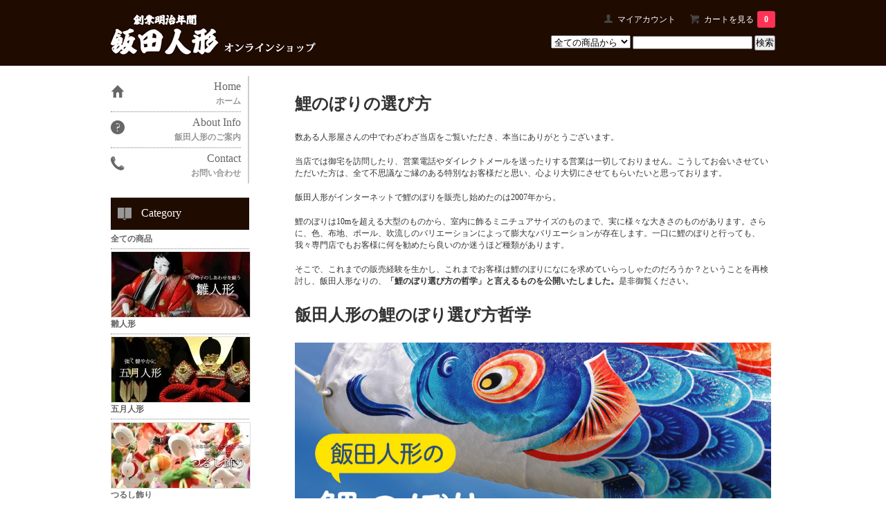

--- FILE ---
content_type: text/html; charset=EUC-JP
request_url: https://japan-doll.shop-pro.jp/?mode=f4
body_size: 9637
content:
<!DOCTYPE html PUBLIC "-//W3C//DTD XHTML 1.0 Transitional//EN" "http://www.w3.org/TR/xhtml1/DTD/xhtml1-transitional.dtd">
<html xmlns:og="http://ogp.me/ns#" xmlns:fb="http://www.facebook.com/2008/fbml" xmlns:mixi="http://mixi-platform.com/ns#" xmlns="http://www.w3.org/1999/xhtml" xml:lang="ja" lang="ja" dir="ltr">
<head>
<meta http-equiv="content-type" content="text/html; charset=euc-jp" />
<meta http-equiv="X-UA-Compatible" content="IE=edge,chrome=1" />
<title>鯉のぼりの選び方 - 飯田人形オンラインショップ</title>
<meta name="Keywords" content="鯉のぼりの選び方,飯田人形,雛人形,五月人形,つるし雛,japan-doll" />
<meta name="Description" content="飯田人形は、創業明治 遠州見付の人形専門店です。ちいさくてこだわりのものを揃えています。" />
<meta name="Author" content="有限会社飯田人形" />
<meta name="Copyright" content="" />
<meta http-equiv="content-style-type" content="text/css" />
<meta http-equiv="content-script-type" content="text/javascript" />
<link rel="stylesheet" href="https://img07.shop-pro.jp/PA01372/500/css/4/index.css?cmsp_timestamp=20251023120919" type="text/css" />

<link rel="alternate" type="application/rss+xml" title="rss" href="https://japan-doll.shop-pro.jp/?mode=rss" />
<link rel="alternate" media="handheld" type="text/html" href="https://japan-doll.shop-pro.jp/?mode=f4" />
<script type="text/javascript" src="//ajax.googleapis.com/ajax/libs/jquery/1.7.2/jquery.min.js" ></script>
<meta property="og:title" content="鯉のぼりの選び方 - 飯田人形オンラインショップ" />
<meta property="og:description" content="飯田人形は、創業明治 遠州見付の人形専門店です。ちいさくてこだわりのものを揃えています。" />
<meta property="og:url" content="https://japan-doll.shop-pro.jp?mode=f4" />
<meta property="og:site_name" content="飯田人形オンラインショップ" />
<!-- Global site tag (gtag.js) - Google Ads: 10801979150 -->
<script async src="https://www.googletagmanager.com/gtag/js?id=AW-10801979150"></script>
<script>
  window.dataLayer = window.dataLayer || [];
  function gtag(){dataLayer.push(arguments);}
  gtag('js', new Date());

  gtag('config', 'AW-10801979150');
</script>

<script>
  var Colorme = {"page":"free4","shop":{"account_id":"PA01372500","title":"\u98ef\u7530\u4eba\u5f62\u30aa\u30f3\u30e9\u30a4\u30f3\u30b7\u30e7\u30c3\u30d7"},"basket":{"total_price":0,"items":[]},"customer":{"id":null}};

  (function() {
    function insertScriptTags() {
      var scriptTagDetails = [];
      var entry = document.getElementsByTagName('script')[0];

      scriptTagDetails.forEach(function(tagDetail) {
        var script = document.createElement('script');

        script.type = 'text/javascript';
        script.src = tagDetail.src;
        script.async = true;

        if( tagDetail.integrity ) {
          script.integrity = tagDetail.integrity;
          script.setAttribute('crossorigin', 'anonymous');
        }

        entry.parentNode.insertBefore(script, entry);
      })
    }

    window.addEventListener('load', insertScriptTags, false);
  })();
</script>
<script async src="https://zen.one/analytics.js"></script>
</head>
<body>
<meta name="colorme-acc-payload" content="?st=1&pt=10007&ut=0&at=PA01372500&v=20260117213114&re=&cn=323d541c37e03474c0276bfca2c9dca3" width="1" height="1" alt="" /><script>!function(){"use strict";Array.prototype.slice.call(document.getElementsByTagName("script")).filter((function(t){return t.src&&t.src.match(new RegExp("dist/acc-track.js$"))})).forEach((function(t){return document.body.removeChild(t)})),function t(c){var r=arguments.length>1&&void 0!==arguments[1]?arguments[1]:0;if(!(r>=c.length)){var e=document.createElement("script");e.onerror=function(){return t(c,r+1)},e.src="https://"+c[r]+"/dist/acc-track.js?rev=3",document.body.appendChild(e)}}(["acclog001.shop-pro.jp","acclog002.shop-pro.jp"])}();</script><link href='https://fonts.googleapis.com/css?family=Lora:400' rel='stylesheet' type='text/css'>
<script>
  $(function(){
    $(".more_btn").on("click", function() {
      $(".more_seller").toggle();
      $(".updown").toggleClass("more_up");
    });
  });

$(function(){
  $('a[href^=#]').click(function(){
    var speed = 500;
    var href= $(this).attr("href");
    var target = $(href == "#" || href == "" ? 'html' : href);
    var position = target.offset().top;
    $("html, body").animate({scrollTop:position}, speed, "swing");
    return false;
  });
});
</script>

<div id="top_line">

</div>

<div id="container">

  
  <div id="header">
    <div class="header_link">
      <ul>
        <li class="my_account"><a href="https://japan-doll.shop-pro.jp/?mode=myaccount"><i class="account"></i>マイアカウント</a></li>
                <li class="view_cart"><a href="https://japan-doll.shop-pro.jp/cart/proxy/basket?shop_id=PA01372500&shop_domain=japan-doll.shop-pro.jp"><i class="cart"></i>カートを見る<span class="count">0</span></a></li>
      </ul>
    </div>

      
    
          

    
    <div class="search">
      <form action="https://japan-doll.shop-pro.jp/" method="GET" id="search">
        <input type="hidden" name="mode" value="srh" /><input type="hidden" name="sort" value="n" />
        <select name="cid" style="width: 115px;">
          <option value="">全ての商品から</option>
                    <option value="2214178,0">雛人形</option>
                    <option value="2674399,0">五月人形</option>
                    <option value="2220761,0">つるし飾り</option>
                    <option value="2676991,0">羽子板・破魔弓</option>
                    <option value="2253102,0">鯉のぼり</option>
                    <option value="2676992,0">市松人形</option>
                    <option value="2674402,0">その他</option>
                  </select>
        <input type="text" name="keyword">
        <input type="submit" value="検索" />
      </form>
    </div>
    

    <h1 class="logo"><a href="./"><img src="https://img07.shop-pro.jp/PA01372/500/PA01372500.png?cmsp_timestamp=20251023120358" alt="飯田人形オンラインショップ" /></a></h1>
  </div>
  

  
  <div id="main">
  <style>
  .content h2{
    font-size: 2em;
    margin: 1em 0;
  }
  .content h3{
    font-size: 1.5em;
    margin: 1em 0;
    font-weight: bold;
  }
  .content p{
    margin: 1.5em 0;
  }
  .content{
    margin: 0.5em;
  }
  .content_hina ul{
    list-style: none;
  }
  .content_hina ul li p{
    font-size: 1.5em;
    margin: 1.5em 0 0.5em 0;
  }
  .content_hina ul li p:before{
    content: "○"
  }
  .red{
    color: red;
    font-size: 1.5em;
  }
  .center{
    text-align: center;
  }
  .ism_section{
    background-color: #fff;
    padding: 0.5em;
    margin: 0 0 1em 0;
  }
  .blue{
    background-color: #0624f7;
    padding: 1em;
  }
  @media screen and (min-width: 769px){
  /* PC時 */
    .respvW{
      width: 70%;
    }
  }

  @media screen and (max-width: 768px){
  /* SP時 */
    .respvW{
      width: 100%;
    }
  }

</style>

<div class="content content_hina">
  <h2>鯉のぼりの選び方</h2>

  <p>数ある人形屋さんの中でわざわざ当店をご覧いただき、本当にありがとうございます。</p>
  <p>当店では御宅を訪問したり、営業電話やダイレクトメールを送ったりする営業は一切しておりません。こうしてお会いさせていただいた方は、全て不思議なご縁のある特別なお客様だと思い、心より大切にさせてもらいたいと思っております。</p>
  <p>飯田人形がインターネットで鯉のぼりを販売し始めたのは2007年から。</p>
  <p>鯉のぼりは10mを超える大型のものから、室内に飾るミニチュアサイズのものまで、実に様々な大きさのものがあります。さらに、色、布地、ポール、吹流しのバリエーションによって膨大なバリエーションが存在します。一口に鯉のぼりと行っても、我々専門店でもお客様に何を勧めたら良いのか迷うほど種類があります。</p>
  <p>そこで、これまでの販売経験を生かし、これまでお客様は鯉のぼりになにを求めていらっしゃたのだろうか？ということを再検討し、飯田人形なりの、<b>「鯉のぼり選び方の哲学」と言えるものを公開いたしました。</b>是非御覧ください。</p>

  <h2>飯田人形の鯉のぼり選び方哲学</h2>
  <img src="https://www.imagineflag.jp/img/top/pc-top-tetsu.jpg" width="100%" />
  <div style="border: solid 1px #ccc; padding: 0 1em 1em 1em; margin: 0.5em 0; font-weight: bold; font-size: 1.2em;">
    <p>目次</p>
    <ul>
      <li>ポイント1・迷わず買える鯉のぼり</li>
      <li>ポイント2・選びやすい買いやすい鯉のぼり</li>
      <li>ポイント3・ママにやさしい鯉のぼり</li>
    </ul>
  </div>
  <div class="blue">
    <div class="ism_section">
      <h3>ポイント1・迷わず買える鯉のぼり</h3>
      <h4>悩まず迷わず買えるこいのぼりの為に</h4>
      <p>こいのぼりを販売しよう！と飯田人形は考えていました。実は、2005年から…<br />
        しかし、販売はしていなかった。なぜか？それは皆様にわかりやすく、こいのぼりを選んでもらいお買い上げ頂くページ作りができなかったからです。 <br />
        当然、他のインターネットサイトものぞいてみました。たくさん売られています。<br />
        <span class="red">しかし、分かりニクい！！</span>
      </p>
      <div class="center">
        <img class="respvW" src="https://img07.shop-pro.jp/PA01372/500/etc/1-1.png" />
      </div>
      <p>いったい、どれを買えばいいのか？見れば見るほど分からなくなる。サイズ・色・大きさ・名入れ・サービス・ポール・吹流し・・・色々あって超わからない・・・。実際の店舗なら、ゆっくり説明してお買い上げ頂くのだけど。</p>
      <p>そこで飯田人形は考えました。本当に分かりやすくて失敗しないこいのぼりサイトを作って、<span class="red">ハズレの無いこいのぼりだけ売ろう！</span>と。</p>
      <p>だから当店では、アレもコレも、こんなのやらあ～んなの、など商品数はあまりありません。むしろ、少ないっ！　だけどそのかわり、</p>
      <p><span class="red">どこよりもお求めやすく、分かりやすい、こいのぼり販売サイト</span>を作ろうと決めたのでした。</p>
      <div class="center">
        <img class="respvW" src="https://img07.shop-pro.jp/PA01372/500/etc/1-2.png" />
      </div>
      <p>もちろん専門店だから、たくさんの種類・サイズのこいのぼりを揃えることはできます。が、普通のお父さんやお母さんは見てるだけでイヤになっちゃう！と思ったのです。（実際、飯田人形はインターネットのこいのぼりサイトをたくさん見ていて頭が痛くなりました・・・）</p>
      <p>そこで考えたのは、『こいのぼりの選び方哲学』。<br />
        <span class="red">こいのぼり飯田人形イズムです。</span>
      </p>
      <p>この考え方で、シンプルでハズレ無し！を合言葉に2007より販売を開始させて頂いて以来、<span class="red">毎年約30名様累計180人以上のお母様に販売させていただき、「届いたその日にスグ飾れた！」や、「ホントに簡単でした！」など、嬉しいお声をたくさん頂いています。</span></p>
    </div>

    <div class="ism_section">
      <h3>ポイント2・選びやすい買いやすい鯉のぼり</h3>
      <h4>選びやすくて買いやすくて、ハズレなくて安い！</h4>
      <p>飯田人形の鯉のぼりの選び方は簡単です。</p>
      <p><span class="red">「どんな柄の鯉のぼりが好きですか？」<br />
      「ご予算はいくらですか？」</span><br />
        この二つの質問だけでハズレのない鯉のぼりを簡単にお選びいただけるようにしました。
      </p>
      <p>もちろん種類が少ないぶん、<span class="red">価格もとってもリーズナブルで</span>お求め安い価格でご提供します。そして何より、この価格の中で<span class="red">「オールインワン！」</span><br />
        鯉のぼりもポールもスタンドも、ロープも更には風で飛ばないようにスタンドを固定する水のポリタンクまでセットです。（必要物で入ってないものは水だけです）
      </p>
      <div class="center">
        <img class="respvW" src="https://img07.shop-pro.jp/PA01372/500/etc/2-1.png" />
      </div>
      <p>安心して、間違いの無い鯉のぼりをお選びいただき、さわやかに風にそよぐ鯉のぼりがたくさん泳ぐ五月になるように心からお祈りしています。</p>
      <div class="center">
        <img class="respvW" src="https://img07.shop-pro.jp/PA01372/500/etc/2-2.png" />
      </div>
    </div>

    <div class="ism_section">
      <h3>ポイント3・ママにやさしい鯉のぼり</h3>
      <h4>何故このセットだけ販売しているのか？</h4>
      <p>「どうしてこのセットだけ販売しているの？」<br />
        「ベランダの柵に直取り付けできるセットは無いの？」 という声もお客様からチラホラ…
      </p>
      <p>ベランダの柵に取り付けるタイプは、ベランダの形状によって「取り付けれる？ｏｒ取り付けれない？」が「付けてみないと分からないことが多く」て大変。お母さんで一人では取り付けはキビシイ！？</p>
      <p>さらに、<br />
        <span class="red">2ｍを超えて3ｍ以上の鯉のぼりは、お母さん一人ではまず「飾ったり」、「片付けたり」が大変！</span><br />
        （だって風が強くなったり、雨が急に降ってくることってありますよね？　洗濯物より何倍も大きい鯉のぼりなんですよ！）
      </p>
      <div class="center">
        <img class="respvW" src="https://img07.shop-pro.jp/PA01372/500/etc/3-1.png" />
        <img class="respvW" src="https://img07.shop-pro.jp/PA01372/500/etc/3-2.png" />
      </div>
      <p>聞いて哀しかったのは…</p>
      <p>「ベランダ専用の取付金具で付けて、強風で、金具は壊れなかった。けど！ベランダそのものが歪んじゃった！大家さん・不動産屋さんに謝らなきゃ…」なんて切なくて哀しいお客様も…</p>
      <p>「引っ越したら違うベランダで、引越し先では使えないから金具だけ欲しい…」なんて悲しいお客さんも過去にいらっしゃいました。</p>
      <p>だから飯田人形の考え方、つまり飯田人形の鯉のぼりのオススメ哲学で作ったこのホームページでは限定したセット、<br />
        <span class="red">選びやすくて、分かりやすくてキレイ！お母さんに優しい鯉のぼり女性だけでも飾ったり、片付けれる鯉のぼり</span>をキーワードに販売しています。
      </p>
      <p>飾るのはベランダ？庭？<br />
        どちらでも大丈夫です！<br />
        ポールの長さも調整可能。<br />
        後はデザインや価格で選んでくれれば どれを選んでも、ハズレはありません。
      </p>
      <p><span class="red">価格の違いは、デザインや、<br />
        こいのぼりの布地の違いだけで、<br />
        サイズ・飾り付け方はぜーーんぶ一緒</span><br />
        の安心の全てコミ（入っていないのは、重りにする水道水だけ）の超安心鯉のぼりセットの世界へようこそ！
      </p>
      <div class="center">
        <img class="respvW" src="https://img07.shop-pro.jp/PA01372/500/etc/3-3.png" />
      </div>
    </div>
  </div>
  <a href="https://japan-doll.shop-pro.jp/?mode=cate&cbid=2253102&csid=2"><img style="margin: 1em 0;" src="https://img07.shop-pro.jp/PA01372/500/etc/tetsu-osusume.jpg" width="100%" /></a>
</div>    </div>
  


<div id="side">

  
    <div class="box" id="side_nav">
    <ul>
         <li><a href="./"><div class="nav_item clearfix"><div class="nav_icon"><img src="https://img.shop-pro.jp/tmpl_img/67/home_icon.png"></div><div class="nav_title"><h3>Home</h3>
<p>ホーム</p></div></div></a></li>
          <li><a href="https://japan-doll.shop-pro.jp/?mode=f5"><div class="nav_item clearfix"><div class="nav_icon"><img src="https://img.shop-pro.jp/tmpl_img/67/about_icon.png"></div><div class="nav_title"><h3>About Info</h3>
<p>飯田人形のご案内</p></div></div></a></li>
         <!-- <li><a href="https://japan-doll.shop-pro.jp/?mode=sk"><div class="nav_item clearfix"><div class="nav_icon"><img src="https://img.shop-pro.jp/tmpl_img/67/about_icon.png"></div><div class="nav_title"><h3>About</h3>
<p>特定商取引法に基づく表記</p></div></div></a></li> -->
                         <li><a href="https://japan-doll.shop-pro.jp/customer/inquiries/new"><div class="nav_item clearfix"><div class="nav_icon"><img src="https://img.shop-pro.jp/tmpl_img/67/contact_icon.png"></div><div class="nav_title"><h3>Contact</h3>
<p>お問い合わせ</p></div></div></a></li>
     </ul>
    </div>
    



  <div class="box box_default" id="box_category">
  <div class="header_block clearfix">
  <div class="icon">
  <img src="https://img.shop-pro.jp/tmpl_img/67/category_icon.png">
  </div>
  <div class="title">
  <h3>Category</h3>
  </div>
  </div>
  <ul>
    <li><a href="./?mode=srh&cid=&keyword="><div><p>全ての商品</p></div></a></li>
                <li>
      <a href="https://japan-doll.shop-pro.jp/?mode=cate&cbid=2214178&csid=0&sort=n"><div><img src="https://img07.shop-pro.jp/PA01372/500/category/2214178_0.jpg?cmsp_timestamp=20201126164231" /><br />
      <p>雛人形</p></div></a>
      </li>
                      <li>
      <a href="https://japan-doll.shop-pro.jp/?mode=cate&cbid=2674399&csid=0&sort=n"><div><img src="https://img07.shop-pro.jp/PA01372/500/category/2674399_0.jpg?cmsp_timestamp=20201126164405" /><br />
      <p>五月人形</p></div></a>
      </li>
                      <li>
      <a href="https://japan-doll.shop-pro.jp/?mode=cate&cbid=2220761&csid=0&sort=n"><div><img src="https://img07.shop-pro.jp/PA01372/500/category/2220761_0.jpg?cmsp_timestamp=20201126164418" /><br />
      <p>つるし飾り</p></div></a>
      </li>
                      <li>
      <a href="https://japan-doll.shop-pro.jp/?mode=cate&cbid=2676991&csid=0&sort=n"><div><img src="https://img07.shop-pro.jp/PA01372/500/category/2676991_0.jpg?cmsp_timestamp=20201126164431" /><br />
      <p>羽子板・破魔弓</p></div></a>
      </li>
                      <li>
      <a href="https://japan-doll.shop-pro.jp/?mode=cate&cbid=2253102&csid=0&sort=n"><div><img src="https://img07.shop-pro.jp/PA01372/500/category/2253102_0.jpg?cmsp_timestamp=20201126164443" /><br />
      <p>鯉のぼり</p></div></a>
      </li>
                      <li>
      <a href="https://japan-doll.shop-pro.jp/?mode=cate&cbid=2676992&csid=0&sort=n"><div><img src="https://img07.shop-pro.jp/PA01372/500/category/2676992_0.jpg?cmsp_timestamp=20201126164456" /><br />
      <p>市松人形</p></div></a>
      </li>
                      <li>
      <a href="https://japan-doll.shop-pro.jp/?mode=cate&cbid=2674402&csid=0&sort=n"><div><img src="https://img07.shop-pro.jp/PA01372/500/category/2674402_0.jpg?cmsp_timestamp=20210120182552" /><br />
      <p>その他</p></div></a>
      </li>
            </ul>
</div>


  
    <div class="box box_default" id="box_group">
  <div class="header_block clearfix">
  <div class="icon">
  <img src="https://img.shop-pro.jp/tmpl_img/67/group_icon.png">
  </div>
  <div class="title">
  <h3>Group</h3>
   </div>
  </div>
<ul>      <li>
            <a href="https://japan-doll.shop-pro.jp/?mode=grp&gid=2777728&sort=n"><div><p>雛人形 【種類】で選ぶ</p></div></a>
            </li>
              <li>
            <a href="https://japan-doll.shop-pro.jp/?mode=grp&gid=2777746&sort=n"><div><p>雛人形 【間口(幅)】で選ぶ</p></div></a>
            </li>
              <li>
            <a href="https://japan-doll.shop-pro.jp/?mode=grp&gid=2777756&sort=n"><div><p>五月人形 【間口(幅)】で選ぶ</p></div></a>
            </li>
              <li>
            <a href="https://japan-doll.shop-pro.jp/?mode=grp&gid=2777723&sort=n"><div><p>つるし雛 【布】の種類で選ぶ</p></div></a>
            </li>
              <li>
            <a href="https://japan-doll.shop-pro.jp/?mode=grp&gid=2777711&sort=n"><div><p>つるし雛の【高さ】で選ぶ</p></div></a>
            </li>
              <li>
            <a href="https://japan-doll.shop-pro.jp/?mode=grp&gid=3053729&sort=n"><div><p>つるし雛 名入れオプション等 利用可能</p></div></a>
            </li>
              <li>
            <a href="https://japan-doll.shop-pro.jp/?mode=grp&gid=2820604&sort=n"><div><p>五月人形 【武将別に選ぶ】</p></div></a>
            </li>
      </ul>
 </div>
  

    
        

    
    
        <div class="box box_default" id="box_freepage">
  <div class="header_block clearfix">
  <div class="icon">
  <img src="https://img.shop-pro.jp/tmpl_img/67/other_icon.png">
  </div>
  <div class="title">
  <h3>Other page</h3>
  </div>
  </div>
      <ul>
                <li><a href="https://japan-doll.shop-pro.jp/?mode=f1"><div>永年保証・メンテナンスについて</div></a></li>
                <li><a href="https://japan-doll.shop-pro.jp/?mode=f2"><div>雛人形の選び方</div></a></li>
                <li><a href="https://japan-doll.shop-pro.jp/?mode=f3"><div>五月人形の選び方</div></a></li>
                <li><a href="https://japan-doll.shop-pro.jp/?mode=f4"><div>鯉のぼりの選び方</div></a></li>
                <li><a href="https://japan-doll.shop-pro.jp/?mode=f5"><div>飯田人形について</div></a></li>
                <li><a href="https://japan-doll.shop-pro.jp/?mode=f6"><div>つるし雛の選び方</div></a></li>
              </ul>
    </div>
        

    
      <div class="box">
    <div class="header_block clearfix">
    <div class="icon"><img src="https://img.shop-pro.jp/tmpl_img/67/calendar_icon.png"></div>
    <div class="title"><h3>Calendar</h3></div>
    </div>
    <div class="side_cal">
      <table class="tbl_calendar">
    <caption>2026年1月</caption>
    <tr>
        <th class="sun">日</th>
        <th>月</th>
        <th>火</th>
        <th>水</th>
        <th>木</th>
        <th>金</th>
        <th class="sat">土</th>
    </tr>
    <tr>
<td></td>
<td></td>
<td></td>
<td></td>
<td class="thu holiday">1</td>
<td class="fri">2</td>
<td class="sat">3</td>
</tr>
<tr>
<td class="sun">4</td>
<td class="mon">5</td>
<td class="tue" style="background-color: #f57373; color: #000000;">6</td>
<td class="wed">7</td>
<td class="thu">8</td>
<td class="fri">9</td>
<td class="sat">10</td>
</tr>
<tr>
<td class="sun">11</td>
<td class="mon holiday">12</td>
<td class="tue" style="background-color: #f57373; color: #000000;">13</td>
<td class="wed">14</td>
<td class="thu">15</td>
<td class="fri">16</td>
<td class="sat">17</td>
</tr>
<tr>
<td class="sun">18</td>
<td class="mon">19</td>
<td class="tue" style="background-color: #f57373; color: #000000;">20</td>
<td class="wed">21</td>
<td class="thu">22</td>
<td class="fri">23</td>
<td class="sat">24</td>
</tr>
<tr>
<td class="sun">25</td>
<td class="mon">26</td>
<td class="tue" style="background-color: #f57373; color: #000000;">27</td>
<td class="wed">28</td>
<td class="thu">29</td>
<td class="fri">30</td>
<td class="sat">31</td>
</tr>
</table><table class="tbl_calendar">
    <caption>2026年2月</caption>
    <tr>
        <th class="sun">日</th>
        <th>月</th>
        <th>火</th>
        <th>水</th>
        <th>木</th>
        <th>金</th>
        <th class="sat">土</th>
    </tr>
    <tr>
<td class="sun">1</td>
<td class="mon">2</td>
<td class="tue" style="background-color: #f57373; color: #000000;">3</td>
<td class="wed">4</td>
<td class="thu">5</td>
<td class="fri">6</td>
<td class="sat">7</td>
</tr>
<tr>
<td class="sun">8</td>
<td class="mon">9</td>
<td class="tue" style="background-color: #f57373; color: #000000;">10</td>
<td class="wed holiday">11</td>
<td class="thu">12</td>
<td class="fri">13</td>
<td class="sat">14</td>
</tr>
<tr>
<td class="sun">15</td>
<td class="mon">16</td>
<td class="tue" style="background-color: #f57373; color: #000000;">17</td>
<td class="wed">18</td>
<td class="thu">19</td>
<td class="fri">20</td>
<td class="sat">21</td>
</tr>
<tr>
<td class="sun">22</td>
<td class="mon holiday">23</td>
<td class="tue" style="background-color: #f57373; color: #000000;">24</td>
<td class="wed">25</td>
<td class="thu">26</td>
<td class="fri">27</td>
<td class="sat">28</td>
</tr>
</table>
    </div>
          <div class="side_cal_memo">
        <p style="text-align: center;">赤い背景の日はお休みです</p>
      </div>
      </div>
    

    
        

    
    <div class="side_banner_officialsite">
      <a class="border_solid_box" target="_blank" href="http://www.japan-doll.jp/"><img src="https://img21.shop-pro.jp/PA01372/500/etc/footer_cont_iida-banner.png?cmsp_timestamp=20201117115709" width="100%" /></a>
    </div>
    <div class="side_banner_officialsite">
      <a class="border_solid_box" target="_blank" href="http://www.tsurushi.jp/"><img src="https://img21.shop-pro.jp/PA01372/500/etc/07.jpg?cmsp_timestamp=20201127173558" width="100%" /></a>
    </div>

    
    <div class="box box_default">
      <div class="header_block clearfix">
      <div class="icon">
      <img src="https://img.shop-pro.jp/tmpl_img/67/other_icon.png">
      </div>
      <div class="title">
      <h3>Company_Info</h3>
      </div>
      </div>
        <ul>
          <li><a href="https://japan-doll.shop-pro.jp/?mode=privacy"><div>プライバシーポリシー</div></a></li>
          <li><a href="https://japan-doll.shop-pro.jp/?mode=sk"><div>特定商取引法に基づく表記</div></a></li>
        </ul>
      </div>
</div>
  

  
<a href="#top_line" class="to_top"><span>Top</span></a>
  

  
  <div id="footer">

 
    
<div class="foot_policy clearfix">
  <div class="foot_sk_box">
    <h3>返品について</h3>
      <dl>
        <dt><h4>返品期限</h4></dt>
        <dd><p>商品到着後７日以内とさせていただきます。</p></dd>
        <dt><h4>返品送料</h4></dt>
        <dd><p>お客様都合による返品につきましてはお客様のご負担とさせていただきます。不良品に該当する場合は当方で負担いたします。</p></dd>
      </dl>
  </div>



  <div id="pay" class="foot_sk_box">
    <h3>お支払い方法</h3>
      <dl>
                        <dt>
          <h4>クレジットカード</h4><dt>
          <dd><p>          
          </p><dd>
                        <dt>
          <h4>Amazon Pay</h4><dt>
          <dd><p>          Amazonのアカウントに登録された配送先や支払い方法を利用して決済できます。
          </p><dd>
                        <dt>
          <h4>代金引換（現金のみ）</h4><dt>
          <dd><p>          ●配達時に現金でお支払ください。クレジットカードはご利用できませんのでお気をつけください。<br />
●代引き手数料はお客様負担になります。<br />
●ご用意いただく金額は、<br />
　商品代金（税込）＋代引き手数料　になります。<br />
●商品総額が30万円を超える場合は、お取扱いできません。<br />
<br />
【代引き手数料（決済手数料）】<br />
商品合計額が1万円未満…330円<br />
商品合計額が1万円～3万円未満…440円<br />
商品合計額が3万円～10万円未満…660円<br />
商品合計額が10万円～30万円未満…1,100円<br />

          </p><dd>
                        <dt>
          <h4>銀行振り込み（前払い）</h4><dt>
          <dd><p>          ●振込手数料はお客様負担でお願い致します。<br />
●お振込みいただく金額は、<br />
　商品代金（税込）＋振込手数料　になります。<br />
●お客様からのご入金を「確認次第」の商品発送となりますことをご　了承願います。<br />
●ご注文者と口座名義人が異なる場合にはご注文者様のお名前を備考欄にご記入ください。<br />
●お振込み時の控えは紛失しないようにご注意ください。<br />
※入金確認は通常、土日祝を除く翌営業日にさせて頂いております。<br />
※金融機関の営業日のみ入金確認が可能です。
          </p><dd>
          </dl>
  </div>



  <div class="foot_sk_box">
    <h3>配送方法・送料について</h3>
    <dl>
                
        <dt>
          <h4>宅配便</h4>
       </dt>
       <dd>
<p>配送業者はヤマト運輸、佐川急便、日本郵便のいずれかになります。（商品サイズにより）<br />
送付先１か所につき商品合計が税込20,000円以上のお買い上げで、送料は無料となります。<br />
20,000円未満の場合は、北海道は1,500円、沖縄は1,700円、その他の地域は1,000円（税込）送料ご負担願います。（一部商品を除く）<br />
※なお、ご注文内容に名入れ商品が含まれている場合、受注生産品となります為、配送日時指定はお受けできません。<br />
</p>
        </dd>
                
        <dt>
          <h4>名入れ商品専用配送（代引き不可/日時指定不可）</h4>
       </dt>
       <dd>
<p>こちらの配送方法は、名入れ商品専用の配送方法となっております。<br />
通常の商品をお買い上げの場合は選択しないでください。</p>
        </dd>
      </dl>
  </div>


      
    
        
</div>

 

 
   <ul class="footer_menu">
      <li><a href="./">ホーム</a></li>
      <li><a href="https://japan-doll.shop-pro.jp/?mode=myaccount">マイアカウント</a></li>
      <li><a href="https://japan-doll.shop-pro.jp/customer/inquiries/new">お問い合わせ</a></li>
      <li><a href="https://japan-doll.shop-pro.jp/?mode=privacy">プライバシーポリシー</a></li>
      <li><a href="https://japan-doll.shop-pro.jp/?mode=sk#payment">お支払い方法について</a></li>
      <li><a href="https://japan-doll.shop-pro.jp/?mode=sk#delivery">配送方法・送料について</a></li>
      <li><a href="https://japan-doll.shop-pro.jp/?mode=sk">特定商取引法に基づく表記</a></li>
      <li><a href="https://japan-doll.shop-pro.jp/?mode=rss">RSS</a> / <a href="https://japan-doll.shop-pro.jp/?mode=atom">ATOM</a></li>
    </ul>
    <address class="copyright">
      Japan-doll 「Copylight (C) Japan-doll All Rights Reserved.」
      <span class="powered"><a href="https://shop-pro.jp" target="_blank">Powered&nbsp;<img src="https://img.shop-pro.jp/tmpl_img/67/powered.png" alt="カラーミーショップ" /></a></span>
    </address>
  </div>
 
  
</div><script type="text/javascript" src="https://japan-doll.shop-pro.jp/js/cart.js" ></script>
<script type="text/javascript" src="https://japan-doll.shop-pro.jp/js/async_cart_in.js" ></script>
<script type="text/javascript" src="https://japan-doll.shop-pro.jp/js/product_stock.js" ></script>
<script type="text/javascript" src="https://japan-doll.shop-pro.jp/js/js.cookie.js" ></script>
<script type="text/javascript" src="https://japan-doll.shop-pro.jp/js/favorite_button.js" ></script>
</body></html>